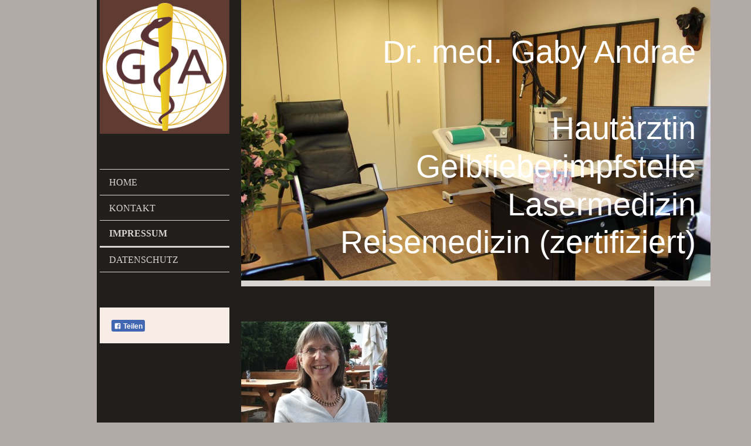

--- FILE ---
content_type: text/html; charset=UTF-8
request_url: https://www.hautarztpraxis-lenggries.de/impressum/
body_size: 6214
content:
<!DOCTYPE html>
<html lang="de"  ><head prefix="og: http://ogp.me/ns# fb: http://ogp.me/ns/fb# business: http://ogp.me/ns/business#">
    <meta http-equiv="Content-Type" content="text/html; charset=utf-8"/>
    <meta name="generator" content="IONOS MyWebsite"/>
        
    <link rel="dns-prefetch" href="//cdn.website-start.de/"/>
    <link rel="dns-prefetch" href="//124.mod.mywebsite-editor.com"/>
    <link rel="dns-prefetch" href="https://124.sb.mywebsite-editor.com/"/>
    <link rel="shortcut icon" href="//cdn.website-start.de/favicon.ico"/>
        <title> - Impressum</title>
    <style type="text/css">@media screen and (max-device-width: 1024px) {.diyw a.switchViewWeb {display: inline !important;}}</style>
    <style type="text/css">@media screen and (min-device-width: 1024px) {
            .mediumScreenDisabled { display:block }
            .smallScreenDisabled { display:block }
        }
        @media screen and (max-device-width: 1024px) { .mediumScreenDisabled { display:none } }
        @media screen and (max-device-width: 568px) { .smallScreenDisabled { display:none } }
                @media screen and (min-width: 1024px) {
            .mobilepreview .mediumScreenDisabled { display:block }
            .mobilepreview .smallScreenDisabled { display:block }
        }
        @media screen and (max-width: 1024px) { .mobilepreview .mediumScreenDisabled { display:none } }
        @media screen and (max-width: 568px) { .mobilepreview .smallScreenDisabled { display:none } }</style>
    <meta name="viewport" content="width=device-width, initial-scale=1, maximum-scale=1, minimal-ui"/>

<meta name="format-detection" content="telephone=no"/>
        <meta name="keywords" content="Impressum"/>
            <meta name="description" content=", Lenggries"/>
            <meta name="robots" content="index,follow"/>
        <link href="//cdn.website-start.de/templates/2118/style.css?1763478093678" rel="stylesheet" type="text/css"/>
    <link href="https://www.hautarztpraxis-lenggries.de/s/style/theming.css?1765019424" rel="stylesheet" type="text/css"/>
    <link href="//cdn.website-start.de/app/cdn/min/group/web.css?1763478093678" rel="stylesheet" type="text/css"/>
<link href="//cdn.website-start.de/app/cdn/min/moduleserver/css/de_DE/common,facebook,shoppingbasket?1763478093678" rel="stylesheet" type="text/css"/>
    <link href="//cdn.website-start.de/app/cdn/min/group/mobilenavigation.css?1763478093678" rel="stylesheet" type="text/css"/>
    <link href="https://124.sb.mywebsite-editor.com/app/logstate2-css.php?site=434703632&amp;t=1770148698" rel="stylesheet" type="text/css"/>

<script type="text/javascript">
    /* <![CDATA[ */
var stagingMode = '';
    /* ]]> */
</script>
<script src="https://124.sb.mywebsite-editor.com/app/logstate-js.php?site=434703632&amp;t=1770148698"></script>

    <link href="//cdn.website-start.de/templates/2118/print.css?1763478093678" rel="stylesheet" media="print" type="text/css"/>
    <script type="text/javascript">
    /* <![CDATA[ */
    var systemurl = 'https://124.sb.mywebsite-editor.com/';
    var webPath = '/';
    var proxyName = '';
    var webServerName = 'www.hautarztpraxis-lenggries.de';
    var sslServerUrl = 'https://www.hautarztpraxis-lenggries.de';
    var nonSslServerUrl = 'http://www.hautarztpraxis-lenggries.de';
    var webserverProtocol = 'http://';
    var nghScriptsUrlPrefix = '//124.mod.mywebsite-editor.com';
    var sessionNamespace = 'DIY_SB';
    var jimdoData = {
        cdnUrl:  '//cdn.website-start.de/',
        messages: {
            lightBox: {
    image : 'Bild',
    of: 'von'
}

        },
        isTrial: 0,
        pageId: 202984    };
    var script_basisID = "434703632";

    diy = window.diy || {};
    diy.web = diy.web || {};

        diy.web.jsBaseUrl = "//cdn.website-start.de/s/build/";

    diy.context = diy.context || {};
    diy.context.type = diy.context.type || 'web';
    /* ]]> */
</script>

<script type="text/javascript" src="//cdn.website-start.de/app/cdn/min/group/web.js?1763478093678" crossorigin="anonymous"></script><script type="text/javascript" src="//cdn.website-start.de/s/build/web.bundle.js?1763478093678" crossorigin="anonymous"></script><script type="text/javascript" src="//cdn.website-start.de/app/cdn/min/group/mobilenavigation.js?1763478093678" crossorigin="anonymous"></script><script src="//cdn.website-start.de/app/cdn/min/moduleserver/js/de_DE/common,facebook,shoppingbasket?1763478093678"></script>
<script type="text/javascript" src="https://cdn.website-start.de/proxy/apps/static/resource/dependencies/"></script><script type="text/javascript">
                    if (typeof require !== 'undefined') {
                        require.config({
                            waitSeconds : 10,
                            baseUrl : 'https://cdn.website-start.de/proxy/apps/static/js/'
                        });
                    }
                </script><script type="text/javascript" src="//cdn.website-start.de/app/cdn/min/group/pfcsupport.js?1763478093678" crossorigin="anonymous"></script>    <meta property="og:type" content="business.business"/>
    <meta property="og:url" content="https://www.hautarztpraxis-lenggries.de/impressum/"/>
    <meta property="og:title" content=" - Impressum"/>
            <meta property="og:description" content=", Lenggries"/>
                <meta property="og:image" content="https://www.hautarztpraxis-lenggries.de/s/misc/logo.png?t=1765252033"/>
        <meta property="business:contact_data:country_name" content="Deutschland"/>
    
    <meta property="business:contact_data:locality" content="Lenggries"/>
    
    <meta property="business:contact_data:email" content="dr.gaby.andrae@web.de"/>
    <meta property="business:contact_data:postal_code" content="83661"/>
    <meta property="business:contact_data:phone_number" content=" +49 08042 2816"/>
    
    
</head>


<body class="body   cc-pagemode-default diyfeSidebarLeft diy-market-de_DE" data-pageid="202984" id="page-202984">
    
    <div class="diyw">
        <div class="diyweb" id="diyfeTop">
  
<nav id="diyfeMobileNav" class="diyfeCA diyfeCA1" role="navigation">
    <a title="Navigation aufklappen/zuklappen">Navigation aufklappen/zuklappen</a>
    <ul class="mainNav1"><li class=" hasSubNavigation"><a data-page-id="202982" href="https://www.hautarztpraxis-lenggries.de/" class=" level_1"><span>Home</span></a><span class="diyfeDropDownSubOpener">&nbsp;</span><div class="diyfeDropDownSubList diyfeCA diyfeCA1"><ul class="mainNav2"><li class=" hasSubNavigation"><a data-page-id="247309" href="https://www.hautarztpraxis-lenggries.de/home/meine-angebote/" class=" level_2"><span>meine Angebote:</span></a></li><li class=" hasSubNavigation"><a data-page-id="221889" href="https://www.hautarztpraxis-lenggries.de/home/sprechzeiten/" class=" level_2"><span>Sprechzeiten</span></a></li></ul></div></li><li class=" hasSubNavigation"><a data-page-id="202983" href="https://www.hautarztpraxis-lenggries.de/kontakt/" class=" level_1"><span>Kontakt</span></a></li><li class="current hasSubNavigation"><a data-page-id="202984" href="https://www.hautarztpraxis-lenggries.de/impressum/" class="current level_1"><span>Impressum</span></a></li><li class=" hasSubNavigation"><a data-page-id="341038" href="https://www.hautarztpraxis-lenggries.de/datenschutz/" class=" level_1"><span>Datenschutz</span></a></li></ul></nav>
  <div class="diywebLiveArea diyfeCA diyfeCA1">
    <div class="diyfeGridGroup">
      <div class="diywebSecondary diyfeGE">
        <div class="diywebLogo diyfeCA diyfeCA2">
          
    <style type="text/css" media="all">
        /* <![CDATA[ */
                .diyw #website-logo {
            text-align: center !important;
                        padding: 0px 0;
                    }
        
                /* ]]> */
    </style>

    <div id="website-logo">
            <a href="https://www.hautarztpraxis-lenggries.de/"><img class="website-logo-image" width="472" src="https://www.hautarztpraxis-lenggries.de/s/misc/logo.png?t=1765252035" alt=""/></a>

            
            </div>


        </div>
        <div id="diywebAppContainer1st"></div>
        <div class="diywebNav diywebNavMain diywebNav123 diyfeCA diyfeCA1">
          <div class="diywebGutter">
            <div class="webnavigation"><ul id="mainNav1" class="mainNav1"><li class="navTopItemGroup_1"><a data-page-id="202982" href="https://www.hautarztpraxis-lenggries.de/" class="level_1"><span>Home</span></a></li><li class="navTopItemGroup_2"><a data-page-id="202983" href="https://www.hautarztpraxis-lenggries.de/kontakt/" class="level_1"><span>Kontakt</span></a></li><li class="navTopItemGroup_3"><a data-page-id="202984" href="https://www.hautarztpraxis-lenggries.de/impressum/" class="current level_1"><span>Impressum</span></a></li><li class="navTopItemGroup_4"><a data-page-id="341038" href="https://www.hautarztpraxis-lenggries.de/datenschutz/" class="level_1"><span>Datenschutz</span></a></li></ul></div>
          </div>
        </div>
        <div class="diywebSidebar diyfeCA diyfeCA3 ">
          <div class="diywebGutter">
            <div id="matrix_503445" class="sortable-matrix" data-matrixId="503445"><div class="n module-type-remoteModule-facebook diyfeLiveArea ">             <div id="modul_4172439_content"><div id="NGH4172439_main">
    <div class="facebook-content">
        <a class="fb-share button" href="https://www.facebook.com/sharer.php?u=https%3A%2F%2Fwww.hautarztpraxis-lenggries.de%2Fimpressum%2F">
    <img src="https://www.hautarztpraxis-lenggries.de/proxy/static/mod/facebook/files/img/facebook-share-icon.png"/> Teilen</a>    </div>
</div>
</div><script>/* <![CDATA[ */var __NGHModuleInstanceData4172439 = __NGHModuleInstanceData4172439 || {};__NGHModuleInstanceData4172439.server = 'http://124.mod.mywebsite-editor.com';__NGHModuleInstanceData4172439.data_web = {};var m = mm[4172439] = new Facebook(4172439,37734,'facebook');if (m.initView_main != null) m.initView_main();/* ]]> */</script>
         </div></div>
          </div>
        </div><!-- .diywebSidebar -->
      </div><!-- .diywebSecondary -->
      <div class="diywebMain diyfeGE">
        <div class="diywebGutter">
          <div class="diywebEmotionHeader">
            
<style type="text/css" media="all">
.diyw div#emotion-header {
        max-width: 800px;
        max-height: 478px;
        }

.diyw div#emotion-header-title-bg {
    left: 0%;
    top: 20%;
    width: 100%;
    height: 15%;

    background-color: #FFFFFF;
    opacity: 0.50;
    filter: alpha(opacity = 50);
    display: none;}

.diyw div#emotion-header strong#emotion-header-title {
    left: 20%;
    top: 20%;
    color: #ffffff;
        font: normal normal 54px/120% Helvetica, 'Helvetica Neue', 'Trebuchet MS', sans-serif;
}

.diyw div#emotion-no-bg-container{
    max-height: 478px;
}

.diyw div#emotion-no-bg-container .emotion-no-bg-height {
    margin-top: 59.75%;
}
</style>
<div id="emotion-header" data-action="loadView" data-params="active" data-imagescount="10">
            <img src="https://www.hautarztpraxis-lenggries.de/s/img/emotionheader.jpg?1760689702.800px.478px" id="emotion-header-img" alt=""/>
            
        <div id="ehSlideshowPlaceholder">
            <div id="ehSlideShow">
                <div class="slide-container">
                                        <div style="background-color: #">
                            <img src="https://www.hautarztpraxis-lenggries.de/s/img/emotionheader.jpg?1760689702.800px.478px" alt=""/>
                        </div>
                                    </div>
            </div>
        </div>


        <script type="text/javascript">
        //<![CDATA[
                diy.module.emotionHeader.slideShow.init({ slides: [{"url":"https:\/\/www.hautarztpraxis-lenggries.de\/s\/img\/emotionheader.jpg?1760689702.800px.478px","image_alt":"","bgColor":"#"},{"url":"https:\/\/www.hautarztpraxis-lenggries.de\/s\/img\/emotionheader_1.jpg?1760689702.800px.478px","image_alt":"","bgColor":"#"},{"url":"https:\/\/www.hautarztpraxis-lenggries.de\/s\/img\/emotionheader_2.jpg?1760689702.800px.478px","image_alt":"","bgColor":"#"},{"url":"https:\/\/www.hautarztpraxis-lenggries.de\/s\/img\/emotionheader_3.jpg?1760689702.800px.478px","image_alt":"","bgColor":"#"},{"url":"https:\/\/www.hautarztpraxis-lenggries.de\/s\/img\/emotionheader_4.jpg?1760689702.800px.478px","image_alt":"","bgColor":"#"},{"url":"https:\/\/www.hautarztpraxis-lenggries.de\/s\/img\/emotionheader_5.jpg?1760689702.800px.478px","image_alt":"","bgColor":"#"},{"url":"https:\/\/www.hautarztpraxis-lenggries.de\/s\/img\/emotionheader_6.jpg?1760689702.800px.478px","image_alt":"","bgColor":"#"},{"url":"https:\/\/www.hautarztpraxis-lenggries.de\/s\/img\/emotionheader_7.jpg?1760689702.800px.478px","image_alt":"","bgColor":"#"},{"url":"https:\/\/www.hautarztpraxis-lenggries.de\/s\/img\/emotionheader_8.jpeg?1760689702.800px.478px","image_alt":"","bgColor":"#"},{"url":"https:\/\/www.hautarztpraxis-lenggries.de\/s\/img\/emotionheader_9.jpg?1760689702.800px.478px","image_alt":"","bgColor":"#"}] });
        //]]>
        </script>

    
    
    
            <strong id="emotion-header-title" style="text-align: right">Dr. med. Gaby Andrae

Hautärztin
Gelbfieberimpfstelle
Lasermedizin
Reisemedizin (zertifiziert)</strong>
                    <div class="notranslate">
                <svg xmlns="http://www.w3.org/2000/svg" version="1.1" id="emotion-header-title-svg" viewBox="0 0 800 478" preserveAspectRatio="xMinYMin meet"><text style="font-family:Helvetica, 'Helvetica Neue', 'Trebuchet MS', sans-serif;font-size:54px;font-style:normal;font-weight:normal;fill:#ffffff;line-height:1.2em;"><tspan x="100%" style="text-anchor: end" dy="0.95em">Dr. med. Gaby Andrae</tspan><tspan x="100%" style="text-anchor: end" dy="1.2em"> </tspan><tspan x="100%" style="text-anchor: end" dy="1.2em">Hautärztin</tspan><tspan x="100%" style="text-anchor: end" dy="1.2em">Gelbfieberimpfstelle</tspan><tspan x="100%" style="text-anchor: end" dy="1.2em">Lasermedizin</tspan><tspan x="100%" style="text-anchor: end" dy="1.2em">Reisemedizin (zertifiziert)</tspan></text></svg>
            </div>
            
    
    <script type="text/javascript">
    //<![CDATA[
    (function ($) {
        function enableSvgTitle() {
                        var titleSvg = $('svg#emotion-header-title-svg'),
                titleHtml = $('#emotion-header-title'),
                emoWidthAbs = 800,
                emoHeightAbs = 478,
                offsetParent,
                titlePosition,
                svgBoxWidth,
                svgBoxHeight;

                        if (titleSvg.length && titleHtml.length) {
                offsetParent = titleHtml.offsetParent();
                titlePosition = titleHtml.position();
                svgBoxWidth = titleHtml.width();
                svgBoxHeight = titleHtml.height();

                                titleSvg.get(0).setAttribute('viewBox', '0 0 ' + svgBoxWidth + ' ' + svgBoxHeight);
                titleSvg.css({
                   left: Math.roundTo(100 * titlePosition.left / offsetParent.width(), 3) + '%',
                   top: Math.roundTo(100 * titlePosition.top / offsetParent.height(), 3) + '%',
                   width: Math.roundTo(100 * svgBoxWidth / emoWidthAbs, 3) + '%',
                   height: Math.roundTo(100 * svgBoxHeight / emoHeightAbs, 3) + '%'
                });

                titleHtml.css('visibility','hidden');
                titleSvg.css('visibility','visible');
            }
        }

        
            var posFunc = function($, overrideSize) {
                var elems = [], containerWidth, containerHeight;
                                    elems.push({
                        selector: '#emotion-header-title',
                        overrideSize: true,
                        horPos: 87.13,
                        vertPos: 59.27                    });
                    lastTitleWidth = $('#emotion-header-title').width();
                                                elems.push({
                    selector: '#emotion-header-title-bg',
                    horPos: 0,
                    vertPos: 23.53                });
                                
                containerWidth = parseInt('800');
                containerHeight = parseInt('478');

                for (var i = 0; i < elems.length; ++i) {
                    var el = elems[i],
                        $el = $(el.selector),
                        pos = {
                            left: el.horPos,
                            top: el.vertPos
                        };
                    if (!$el.length) continue;
                    var anchorPos = $el.anchorPosition();
                    anchorPos.$container = $('#emotion-header');

                    if (overrideSize === true || el.overrideSize === true) {
                        anchorPos.setContainerSize(containerWidth, containerHeight);
                    } else {
                        anchorPos.setContainerSize(null, null);
                    }

                    var pxPos = anchorPos.fromAnchorPosition(pos),
                        pcPos = anchorPos.toPercentPosition(pxPos);

                    var elPos = {};
                    if (!isNaN(parseFloat(pcPos.top)) && isFinite(pcPos.top)) {
                        elPos.top = pcPos.top + '%';
                    }
                    if (!isNaN(parseFloat(pcPos.left)) && isFinite(pcPos.left)) {
                        elPos.left = pcPos.left + '%';
                    }
                    $el.css(elPos);
                }

                // switch to svg title
                enableSvgTitle();
            };

                        var $emotionImg = jQuery('#emotion-header-img');
            if ($emotionImg.length > 0) {
                // first position the element based on stored size
                posFunc(jQuery, true);

                // trigger reposition using the real size when the element is loaded
                var ehLoadEvTriggered = false;
                $emotionImg.one('load', function(){
                    posFunc(jQuery);
                    ehLoadEvTriggered = true;
                                        diy.module.emotionHeader.slideShow.start();
                                    }).each(function() {
                                        if(this.complete || typeof this.complete === 'undefined') {
                        jQuery(this).load();
                    }
                });

                                noLoadTriggeredTimeoutId = setTimeout(function() {
                    if (!ehLoadEvTriggered) {
                        posFunc(jQuery);
                    }
                    window.clearTimeout(noLoadTriggeredTimeoutId)
                }, 5000);//after 5 seconds
            } else {
                jQuery(function(){
                    posFunc(jQuery);
                });
            }

                        if (jQuery.isBrowser && jQuery.isBrowser.ie8) {
                var longTitleRepositionCalls = 0;
                longTitleRepositionInterval = setInterval(function() {
                    if (lastTitleWidth > 0 && lastTitleWidth != jQuery('#emotion-header-title').width()) {
                        posFunc(jQuery);
                    }
                    longTitleRepositionCalls++;
                    // try this for 5 seconds
                    if (longTitleRepositionCalls === 5) {
                        window.clearInterval(longTitleRepositionInterval);
                    }
                }, 1000);//each 1 second
            }

            }(jQuery));
    //]]>
    </script>

    </div>

          </div>
          <div class="diywebContent">
            
        <div id="content_area">
        	<div id="content_start"></div>
        	
        
        <div id="matrix_503448" class="sortable-matrix" data-matrixId="503448"><div class="n module-type-imageSubtitle diyfeLiveArea "> <div class="clearover imageSubtitle" id="imageSubtitle-12155094">
    <div class="align-container align-left" style="max-width: 249px">
        <a class="imagewrapper" href="https://www.hautarztpraxis-lenggries.de/s/cc_images/teaserbox_15892588.jpg?t=1639934661" rel="lightbox[12155094]">
            <img id="image_15892588" src="https://www.hautarztpraxis-lenggries.de/s/cc_images/cache_15892588.jpg?t=1639934661" alt="" style="max-width: 249px; height:auto"/>
        </a>

        
    </div>

</div>

<script type="text/javascript">
//<![CDATA[
jQuery(function($) {
    var $target = $('#imageSubtitle-12155094');

    if ($.fn.swipebox && Modernizr.touch) {
        $target
            .find('a[rel*="lightbox"]')
            .addClass('swipebox')
            .swipebox();
    } else {
        $target.tinyLightbox({
            item: 'a[rel*="lightbox"]',
            cycle: false,
            hideNavigation: true
        });
    }
});
//]]>
</script>
 </div><div class="n module-type-text diyfeLiveArea "> <p>Verantwortlich:</p>
<p><br/>
<span itemscope="" itemtype="http://schema.org/Organization"><span itemprop="member" itemscope="" itemtype="http://schema.org/Person"><span itemprop="givenName">Gaby</span></span></span> <span itemscope="" itemtype="http://schema.org/Organization"><span itemprop="member" itemscope="" itemtype="http://schema.org/Person"><span itemprop="familyName">Andrae</span></span></span><br/>
<span itemscope="" itemtype="http://schema.org/Organization"><span itemprop="address" itemscope="" itemtype="http://schema.org/PostalAddress"><span itemprop="streetAddress">Prof.-Dr.-Max-Lange-Weg 2</span></span></span> <br/>
<span itemscope="" itemtype="http://schema.org/Organization"><span itemprop="address" itemscope="" itemtype="http://schema.org/PostalAddress"><span itemprop="postalCode">83661</span></span></span> <span itemscope="" itemtype="http://schema.org/Organization"><span itemprop="address" itemscope="" itemtype="http://schema.org/PostalAddress"><span itemprop="addressLocality">Lenggries</span></span></span><br/>
<br/>
Kontakt:<br/>
Telefon: <span itemscope="" itemtype="http://schema.org/Organization"><span itemprop="telephone" class="diy-visible-on-nontouch"> +49 08042 2816</span><a class="diy-visible-on-touch diy-inline" href="tel:-+49-08042-2816"> +49 08042 2816</a></span><br/>
Telefax: <br/>
E-Mail: <span itemscope="" itemtype="http://schema.org/Organization"><span itemprop="email">dr.gaby.andrae@web.de</span></span></p> </div><div class="n module-type-hr diyfeLiveArea "> <div style="padding: 0px 0px">
    <div class="hr"></div>
</div>
 </div><div class="n module-type-text diyfeLiveArea "> <p>Ärztin für Haut- und Geschlechtskrankheiten</p>
<p>Reisemedizin</p>
<p> </p>
<p>Examen, Promotion und Facharzt in der BRD<br/>
<br/>
Aufsichtsbehörde<br/>
Bayerische Landesärztekammer (www.blaek.de)</p> </div></div>
        
        
        </div>
          </div>
        </div>
        <div class="diyfeRespSidebar"></div>
      </div>
    </div><!-- .diyfeGridGroup -->
    <div class="diywebFooter">
      <div class="diywebGutter">
        <div class="diyfeGE diyfeCA diyfeCA4">
          <div id="contentfooter">
    <div class="leftrow">
                        <a rel="nofollow" href="javascript:window.print();">
                    <img class="inline" height="14" width="18" src="//cdn.website-start.de/s/img/cc/printer.gif" alt=""/>
                    Druckversion                </a> <span class="footer-separator">|</span>
                <a href="https://www.hautarztpraxis-lenggries.de/sitemap/">Sitemap</a>
            </div>
    <script type="text/javascript">
        window.diy.ux.Captcha.locales = {
            generateNewCode: 'Neuen Code generieren',
            enterCode: 'Bitte geben Sie den Code ein'
        };
        window.diy.ux.Cap2.locales = {
            generateNewCode: 'Neuen Code generieren',
            enterCode: 'Bitte geben Sie den Code ein'
        };
    </script>
    <div class="rightrow">
                    <span class="loggedout">
                <a rel="nofollow" id="login" href="https://login.1and1-editor.com/434703632/www.hautarztpraxis-lenggries.de/de?pageId=202984">
                    Login                </a>
            </span>
                <p><a class="diyw switchViewWeb" href="javascript:switchView('desktop');">Webansicht</a><a class="diyw switchViewMobile" href="javascript:switchView('mobile');">Mobile-Ansicht</a></p>
                <span class="loggedin">
            <a rel="nofollow" id="logout" href="https://124.sb.mywebsite-editor.com/app/cms/logout.php">Logout</a> <span class="footer-separator">|</span>
            <a rel="nofollow" id="edit" href="https://124.sb.mywebsite-editor.com/app/434703632/202984/">Seite bearbeiten</a>
        </span>
    </div>
</div>
            <div id="loginbox" class="hidden">
                <script type="text/javascript">
                    /* <![CDATA[ */
                    function forgotpw_popup() {
                        var url = 'https://passwort.1und1.de/xml/request/RequestStart';
                        fenster = window.open(url, "fenster1", "width=600,height=400,status=yes,scrollbars=yes,resizable=yes");
                        // IE8 doesn't return the window reference instantly or at all.
                        // It may appear the call failed and fenster is null
                        if (fenster && fenster.focus) {
                            fenster.focus();
                        }
                    }
                    /* ]]> */
                </script>
                                <img class="logo" src="//cdn.website-start.de/s/img/logo.gif" alt="IONOS" title="IONOS"/>

                <div id="loginboxOuter"></div>
            </div>
        

          <a class="diyfeTopLink" href="#top">↑</a>
        </div>
      </div>
    </div><!-- .diywebFooter -->
  </div>
</div><!-- .diyweb -->
    </div>

    
    </body>


<!-- rendered at Tue, 09 Dec 2025 04:47:15 +0100 -->
</html>
